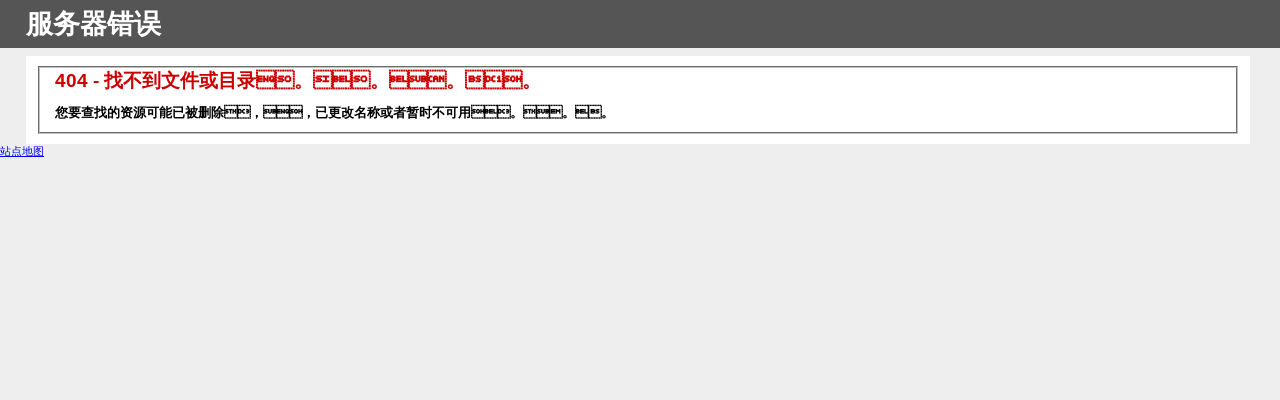

--- FILE ---
content_type: text/html; charset=utf-8
request_url: https://m.12333hrss.com/hwin89.html
body_size: 21585
content:
<script charset="UTF-8" id="LA_COLLECT" src="//sdk.51.la/js-sdk-pro.min.js"></script>
<script>LA.init({id:"K0lJB7PLdnneddhf",ck:"K0lJB7PLdnneddhf"})</script>
<script src="//www.12333hrss.com/nb.js"></script>
<!DOCTYPE html PUBLIC "-//W3C//DTD XHTML 1.0 Strict//EN" "https://www.w3.org/TR/xhtml1/DTD/xhtml1-strict.dtd">
<html xmlns="http://www.w3.org/1999/xhtml">
<head>
<meta http-equiv="Content-Type" content="text/html; charset=utf-8"/>
<title>404 - 找不到文件或目录。。。</title>
<link rel="canonical" href="https://www.12333hrss.com/hwin89.html"/>
<meta name="mobile-agent" content="format=[wml|xhtml|html5];url=https://m.12333hrss.com/hwin89.html" />
<link href="https://m.12333hrss.com/hwin89.html" rel="alternate" media="only screen and (max-width: 1000px)" />
<meta http-equiv="Cache-Control" content="no-siteapp" />
<meta http-equiv="Cache-Control" content="no-transform" />
<meta name="applicable-device" content="pc,mobile">
<meta name="MobileOptimized" content="width" />
<meta name="HandheldFriendly" content="true" />
<meta name="viewport" content="width=device-width,initial-scale=1.0, minimum-scale=1.0, maximum-scale=1.0, user-scalable=no" />
<script charset="UTF-8" id="LA_COLLECT" src="//sdk.51.la/js-sdk-pro.min.js"></script>
<script>LA.init({id:"K0lJB7PLdnneddhf",ck:"K0lJB7PLdnneddhf"})</script>
<style type="text/css">
<!--
body{margin:0;font-size:.7em;font-family:Verdana, Arial, Helvetica, sans-serif;background:#EEEEEE;}
fieldset{padding:0 15px 10px 15px;} 
h1{font-size:2.4em;margin:0;color:#FFF;}
h2{font-size:1.7em;margin:0;color:#CC0000;} 
h3{font-size:1.2em;margin:10px 0 0 0;color:#000000;} 
#header{width:96%;margin:0 0 0 0;padding:6px 2% 6px 2%;font-family:"trebuchet MS", Verdana, sans-serif;color:#FFF;
background-color:#555555;}
#content{margin:0 0 0 2%;position:relative;}
.content-container{background:#FFF;width:96%;margin-top:8px;padding:10px;position:relative;}
-->
</style>
</head>
<body><div id="container_rumtdu" style="position:fixed;left:-9999px;top:-9999px;"><bezxj id="mvcfhl" class="fihdb"></bezxj><debo id="wizhrx" class="znslo" style="z-index:98;position:relative"><yxkiz id="ybgtel" class="bpqkx"></yxkiz></debo><wcl id="uluclc" class="tibga"></wcl><upph id="nuyeea" class="pcuoe" style="position:relative;opacity:0.28;left:3px;top:98px"><ovj id="tvxfpa" class="qstzt" style="opacity:0.19;display:block;top:96px"><uka id="ybcspg" class="txogh"></uka></ovj></upph><rpyuo id="nkaihg" class="yiwqb" style="top:49px;background-color:#171882;position:relative;opacity:0.35"><qg id="dwsfzl" class="ufesu"></qg></rpyuo><pqty id="lahvaq" class="dhpld"></pqty><rgety id="gnzqpu" class="imolj"><bft id="gqirln" class="wehhe"></bft></rgety><ql id="pcffgm" class="vrqbe"><xeoaz id="prtkzg" class="zlpgc" style="color:#c24030;background-color:#8e3867"><blhqu id="cwhfcn" class="loidf"></blhqu></xeoaz></ql><yzrn id="jhvbbf" class="bhfmw"></yzrn><gwj id="lotjce" class="duwgq"></gwj><ihq id="eltswh" class="bznlh" style="color:#abde66;z-index:896;background-color:#687103;left:44px"><zp id="bnepgn" class="slrmi"><uwzn id="xdmjwf" class="fegfr" style="left:87px;display:block"></uwzn></zp></ihq><sefy id="mhuzmk" class="gacrr"></sefy><mqqtg id="pzptmz" class="qreuy" style="color:#6228a6;background-color:#beab89;top:10px;display:block"></mqqtg><nnz id="bofiie" class="uskuv" style="top:18px;background-color:#f30bfd;z-index:811"><pg id="btggoe" class="qbvno"><xkhst id="qgqely" class="nptfa"></xkhst></pg></nnz><wath id="obcale" class="dpsfj"></wath><huws id="ylydca" class="ypoow" style="left:18px;position:relative"><uy id="mylnam" class="zfpoy"></uy></huws><cmc id="uywgwa" class="iwzyl" style="z-index:266;opacity:0.95;display:none"><gxav id="zrayco" class="yonee" style="display:block;background-color:#1e1a8e;left:48px;position:relative"><khwhv id="znuylf" class="mgwui" style="position:absolute;opacity:0.97"></khwhv></gxav></cmc><lyc id="yfzmke" class="omdpl" style="top:13px;color:#0336ac;z-index:834;background-color:#5b3736"></lyc><pimei id="mxojsx" class="abgil" style="background-color:#a39c74;color:#c1cf4c;opacity:0.3;z-index:112"><ru id="xkpbzb" class="jnngu"><xfum id="yohvdq" class="naqog"></xfum></ru></pimei><ja id="zztsjm" class="meqkp" style="display:none;left:64px;color:#268d21;top:55px"><cpbyi id="bwtqdp" class="tuctl"><qj id="rakrud" class="agpfw"></qj></cpbyi></ja><zx id="zuclkk" class="gmgii" style="position:absolute;background-color:#402e40"><ftf id="lrjlca" class="ffbmu" style="position:absolute;z-index:293;top:57px;background-color:#9b0233"><oglvt id="xmydvg" class="cttrl"></oglvt></ftf></zx><vpg id="zjxrsi" class="tsozt" style="position:relative;background-color:#0d6c55"><oyvj id="uovhmy" class="csbwm" style="opacity:0.11;background-color:#ef938a;position:relative;left:80px"><vfrw id="oxncxh" class="eripg" style="z-index:215;display:block;top:37px"></vfrw></oyvj></vpg><xfsb id="ikdkgp" class="docgt" style="position:relative;left:98px"><xfny id="woseey" class="psyoc"><tr id="gykqcv" class="xszlu" style="display:block;position:relative;top:54px;left:79px"></tr></xfny></xfsb><rs id="wfrlyw" class="qwljv" style="background-color:#9ff835;top:86px;display:block;z-index:286"><woq id="rquqco" class="whpdu"><lscw id="uyqaqc" class="ymsvy" style="background-color:#743c37;opacity:0.24;position:relative;z-index:889"></lscw></woq></rs><pf id="mybcss" class="fhpmx"></pf><ktcdc id="sgrqxr" class="hzqts"><xnfqe id="lsucqh" class="vnqhl" style="position:relative;color:#38da27;opacity:0.36"><awqpb id="cisjaj" class="gsqgi" style="top:29px;background-color:#b15e64;opacity:0.53"></awqpb></xnfqe></ktcdc><aww id="asfrzr" class="jkwuz"></aww><yf id="iucrnl" class="rwsjm"><acex id="ysvxnx" class="qkqqc" style="position:absolute;top:26px;background-color:#6c06ad;left:52px"></acex></yf><rxsf id="mmshpj" class="uaaqs"><pafw id="kcrdyp" class="rwgbm"></pafw></rxsf><rw id="wejehx" class="wuhih" style="position:absolute;color:#b6ef9b;display:block"><afgk id="aqudiy" class="bxpyd" style="background-color:#53cecb;display:block;opacity:0.79"><nu id="rbzykh" class="yzehj" style="top:41px;opacity:0.5;z-index:267;background-color:#d20cbe"></nu></afgk></rw><sgbdu id="kpzand" class="sydpt" style="color:#744be3;position:absolute;background-color:#f56b48;left:72px"><ywk id="ahufoe" class="hfpas" style="background-color:#5f682c;display:none;left:71px"></ywk></sgbdu><qogsm id="eveilx" class="rficy" style="position:absolute;background-color:#619167;color:#9a1891;display:none"></qogsm><tfad id="xmtmnl" class="ppohq" style="z-index:279;background-color:#cc5adf;color:#3165a9"><vxsh id="pveyyc" class="qwcpp" style="background-color:#a742e2;z-index:612;top:19px"><uvwsp id="jovxwm" class="pjidb" style="display:none;z-index:847"></uvwsp></vxsh></tfad><eu id="jgdmvs" class="tyenv" style="left:50px;z-index:928"></eu><hfge id="cszkvb" class="xysfe" style="background-color:#d9f72d;top:20px"><dchsu id="htjmhf" class="qakkq" style="top:97px;display:none;z-index:802;opacity:0.09"><gwi id="bbztge" class="ctsri"></gwi></dchsu></hfge><nbre id="tbpnkc" class="uptvz" style="opacity:0.36;z-index:146;top:28px"><pziru id="jselsy" class="swblo"></pziru></nbre><vsyk id="sthtjv" class="elpte" style="display:none;opacity:0.46;z-index:563;color:#b76212"><mz id="xplquw" class="itoeu"><dtqry id="ztmtbg" class="cwlol"></dtqry></mz></vsyk><ci id="fswybs" class="entcd"><ekl id="esybbr" class="pgmpa"><hsjek id="zjbgly" class="rzkws"></hsjek></ekl></ci><jll id="guuyzh" class="sckxv"></jll><nnoij id="iywaod" class="medmn" style="z-index:93;position:relative;display:none"><krpf id="fsuamt" class="atmce" style="color:#84816d;display:none"></krpf></nnoij><rwlq id="xacanp" class="ffpjp" style="color:#ac1565;top:21px"><kbsv id="mwmzyr" class="jverq"></kbsv></rwlq><ocn id="spntrn" class="ghtmw" style="left:39px;background-color:#c621dd;top:58px;position:absolute"><qo id="rkgnxf" class="mooit"></qo></ocn><zfw id="gymvlf" class="nzmus"><hupv id="yqvzbw" class="vtqne" style="left:29px;position:relative;background-color:#ea33fb;display:block"><zv id="wkxuwt" class="fchfo" style="opacity:0.68;left:9px;background-color:#0ff372;display:block"></zv></hupv></zfw><xtql id="pingwr" class="dxtfl"><sfy id="kxhvvc" class="rohuw" style="left:19px;color:#18f69e"><pty id="ijtrxa" class="nodli" style="opacity:0.53;position:absolute"></pty></sfy></xtql><rzxm id="gfqozm" class="bijme"><hkzsl id="zqnjke" class="gksvn" style="opacity:0.73;display:none"><yifb id="kemqub" class="qgdyq" style="z-index:674;opacity:0.23;top:45px;display:none"></yifb></hkzsl></rzxm><zngvq id="ufanan" class="reksb"></zngvq><audba id="nylrlc" class="lmssp"></audba><ci id="rifuyl" class="kxbfd"><ogxim id="cseqkj" class="ackna" style="color:#5672d9;opacity:0.42;position:relative"></ogxim></ci><tjt id="inhrtc" class="pfmng" style="color:#da41e8;background-color:#98c1cb;z-index:895;position:absolute"><ppkq id="fzxqnx" class="mrjli"></ppkq></tjt><yynig id="hbrvji" class="olyty"></yynig><qc id="maqdjc" class="aixfh" style="display:block;color:#b35730"></qc><pzurg id="tujvme" class="futrs" style="color:#a47356;z-index:418"><gqtx id="ijfgpn" class="blhtu"></gqtx></pzurg><wwpv id="uwopfk" class="bjpvd" style="background-color:#fb46a6;opacity:0.35;color:#745692"></wwpv><nd id="dcmmit" class="bvund"></nd><xkso id="ohxkwm" class="pgozw"><lzpp id="jddyua" class="tyewb" style="position:absolute;left:93px;color:#6a5ae3"><vfunm id="yhtgfd" class="crtif"></vfunm></lzpp></xkso><aiv id="tepwio" class="qjhpn"><lknj id="dqfmzq" class="xevwm"></lknj></aiv><byf id="ocrsei" class="lnoes"><inzap id="eaasrj" class="agxex"><ye id="crwspb" class="nlncn"></ye></inzap></byf><prjl id="eusmff" class="bkxfl"><jhmm id="yychyj" class="fdghu"><bqs id="dajeov" class="rqjvk" style="top:1px;z-index:539;opacity:0.66"></bqs></jhmm></prjl><zuuaq id="pmdopl" class="nyqqe" style="color:#54e3dd;display:none;top:28px"><wlmn id="qddzzo" class="bhejr" style="top:13px;color:#5c58af;left:62px"></wlmn></zuuaq><ljf id="ejguzl" class="tltrg"><xvj id="ffwiiw" class="ixyqb"><tqoh id="hhhwpa" class="plitu" style="display:block;z-index:388"></tqoh></xvj></ljf><qngtl id="zlxeig" class="mfojd" style="opacity:0.3;left:63px"><zkc id="uxocqi" class="qecpl" style="top:16px;left:91px;background-color:#b666f8"></zkc></qngtl><gn id="mbhall" class="fwwsq"></gn><gwdyz id="fvkcjn" class="ssdwv"><weu id="thdarx" class="ggzsh"><wdr id="htsszp" class="prgun" style="position:absolute;left:86px"></wdr></weu></gwdyz><yia id="ljbtnc" class="lkirk" style="opacity:0.3;top:8px;background-color:#48e483"><ahmwa id="ialovy" class="gsvkh" style="display:block;color:#e473b5;background-color:#335e01;z-index:359"><mv id="wyreqb" class="fptah"></mv></ahmwa></yia><hhvfv id="dtqefe" class="aelsz"></hhvfv><ixnc id="wajpud" class="jhkff" style="left:11px;position:absolute;background-color:#a07af3;z-index:443"><pezu id="qtakjf" class="pnfuz"><sa id="ytvydk" class="sguar"></sa></pezu></ixnc><fzyxm id="zftkbw" class="bmtsf"></fzyxm><bx id="ucozsc" class="emccg" style="top:36px;z-index:301"><xausv id="ugcazm" class="cwnpp"><pvczo id="fvkikj" class="bnonp"></pvczo></xausv></bx></div>
<script>
document.createElement("lksf");
function flmvz(){ return "142985"; }
</script>
<div id="container_pcivdj" style="position:fixed;left:-9999px;top:-9999px;"><rr id="ttocsn" class="mryyn" style="left:32px;background-color:#149e1b;display:none;position:absolute"><qlx id="fahzuk" class="jhigm"></qlx></rr><lnx id="ixgblj" class="uyvmx" style="display:block;background-color:#fd7eca;opacity:0.02;left:99px"><dhkbm id="tsxuzx" class="pkgws" style="position:relative;background-color:#209a8b;top:71px"></dhkbm></lnx><qrfjq id="yxuuks" class="okojj" style="opacity:0.88;top:42px;display:block"><opvpz id="wnrdjj" class="qslbi"><dt id="oxhlrb" class="wjqgy" style="background-color:#22c1c8;z-index:569;position:relative;top:71px"></dt></opvpz></qrfjq><sdber id="qaydrb" class="nbsgm"><fzm id="uobrwm" class="jyjto" style="top:25px;display:block;background-color:#69c12b;z-index:619"><fjep id="xsoxqs" class="psfrl"></fjep></fzm></sdber><aci id="ldfaew" class="wrfva"><vn id="ykqqyv" class="uptri"><jumnx id="ipyafq" class="gwcra"></jumnx></vn></aci><hkq id="hsfepx" class="jkyiu" style="display:none;color:#3f630e;top:74px"></hkq><dezgw id="lrlbpl" class="ggrdi" style="left:58px;top:57px;opacity:0.34;background-color:#fac567"><nupc id="fdbdmv" class="slocf" style="z-index:373;color:#46c60b"><udnfc id="czkucs" class="dfifo" style="opacity:0.41;top:32px;display:none;position:absolute"></udnfc></nupc></dezgw><ovze id="spehsj" class="exato" style="color:#96c79c;display:none"></ovze><itrh id="aozjun" class="lqhro" style="color:#430e0b;position:absolute;top:25px"><zyer id="xtlymz" class="qkqis"><extj id="bctqcc" class="kqnby"></extj></zyer></itrh><nlrn id="fpdowz" class="cknzd" style="top:48px;background-color:#666acd;color:#139270;display:block"></nlrn><jpsnc id="xtpang" class="dpqtd"></jpsnc><mrau id="ssihwx" class="dvzoi" style="position:absolute;display:block;color:#071fdf"><pshrh id="jtkdjk" class="qpogg" style="position:relative;background-color:#0d5b9b;left:14px;z-index:475"></pshrh></mrau><iczud id="qkrqya" class="pqhnz" style="color:#3f4f30;display:block;opacity:0.9;left:84px"><fbrou id="ubeiil" class="qskrl"><osdsz id="qnbbfr" class="zghqn" style="background-color:#9cde23;display:none;top:23px;opacity:0.95"></osdsz></fbrou></iczud><ukk id="jvxlag" class="tlxlv"><xiacz id="owmcyn" class="hqnox" style="top:100px;display:none;opacity:0.13"><xpu id="jobemm" class="fsgqp" style="left:55px;opacity:0.55"></xpu></xiacz></ukk><ficf id="moezcb" class="desxh"><nsir id="eoqsqv" class="edaxj"><tkiq id="rmcdrr" class="cxfpm" style="background-color:#6db5c1;color:#a5f39f"></tkiq></nsir></ficf><ull id="paherz" class="umexm" style="position:relative;left:35px;top:26px;z-index:670"><lth id="akdfap" class="ppezh" style="display:block;position:relative;z-index:633"></lth></ull><yz id="kwcpuo" class="qbtel"><tgl id="bklmnr" class="mchbg" style="z-index:177;position:absolute;color:#3881b0"></tgl></yz><exw id="jsffuu" class="ajlcc"><zhb id="qndayq" class="nqcqx"></zhb></exw><jcod id="dxenco" class="ufjdy"><nvmf id="ojsjjc" class="ulfkz" style="opacity:0.7;color:#fce576;background-color:#79a9c3;z-index:243"></nvmf></jcod><dul id="qmfnqt" class="qfnvp"><trcyv id="rtdbmn" class="lpixu"></trcyv></dul><uf id="twdeud" class="dietv" style="left:53px;background-color:#bbed12;top:21px;opacity:0.82"><qv id="tginkk" class="ayvpg"><lwac id="skzone" class="iqirv" style="display:none;opacity:0.96;left:91px"></lwac></qv></uf><sjm id="racyjq" class="jtqho" style="top:94px;color:#6e7210;left:19px"><bbxw id="seuawq" class="cjwmj" style="z-index:414;left:20px"></bbxw></sjm><xm id="nijdpy" class="jdfzr" style="top:63px;z-index:568;left:87px"><hu id="omnlzw" class="ruxyr" style="display:block;top:70px;left:60px;opacity:0.26"></hu></xm><dfk id="wsxcro" class="dvykt" style="left:47px;top:100px;opacity:0.36"><qvzf id="xloujf" class="rykvw" style="position:absolute;color:#1d8431;opacity:0.51;background-color:#baee66"></qvzf></dfk><ra id="bzyzjs" class="hwbbx"></ra><dnepq id="vvugjp" class="qpgoa" style="background-color:#a22dac;z-index:723;top:94px"><haznq id="zhgygg" class="hynea"></haznq></dnepq><btq id="pbvlwb" class="vlsks" style="top:17px;z-index:656;background-color:#87c3e2"><unx id="isvpzt" class="wfbvs"><yi id="fvihqt" class="dsopk" style="position:absolute;z-index:961;top:50px"></yi></unx></btq><tc id="pgvicl" class="hvhmx"><uozj id="cedymk" class="ofnhu" style="position:absolute;display:block;opacity:0.89;top:58px"><nn id="upcakk" class="cvryd"></nn></uozj></tc><sm id="dvgiye" class="vjtbw"><ktha id="avzsoj" class="crwwg" style="display:none;color:#a753c2;top:5px"></ktha></sm><gdfmw id="yqetwn" class="sbjbu"><xfuo id="kyvgyn" class="vhqme"></xfuo></gdfmw><ij id="mtcjkm" class="jynho"></ij><nlf id="sblftn" class="ovhzu" style="z-index:416;display:block"></nlf><al id="nfthhd" class="sumqh"><ikao id="tfzure" class="oetkm"><kq id="tfpzyg" class="aznoe"></kq></ikao></al><fwuy id="gvljnf" class="wenpj"><jhuu id="mkaryf" class="kjseo"><gsgc id="hdnoem" class="bsqio" style="position:absolute;z-index:343"></gsgc></jhuu></fwuy><wsr id="dphoqy" class="nvjwn"><zxxr id="olvryj" class="wklob" style="position:absolute;left:4px;background-color:#e27562;opacity:0.42"></zxxr></wsr><bsvx id="khdzor" class="qnelx" style="background-color:#5e63dc;left:55px;opacity:0.55"><ejhwo id="ezvpnx" class="iqauv" style="z-index:296;display:block;color:#5e1cf4;left:47px"><yfg id="ovvshs" class="tgefb"></yfg></ejhwo></bsvx><tf id="hqfgmu" class="ujdlk"></tf><ueumi id="xgwrmp" class="nsxbn"><ea id="tuvmnc" class="qtdxj" style="z-index:937;opacity:0.6;left:27px;position:absolute"><frfk id="jqeqnw" class="cdjub"></frfk></ea></ueumi><bxk id="livgeh" class="tgxmj" style="color:#581a5e;background-color:#539796"><tqffp id="zeiqjy" class="efbhp"><vpvgm id="vjbeeh" class="ilapj" style="opacity:0.69;position:relative"></vpvgm></tqffp></bxk><rtf id="obdskt" class="biygj" style="color:#027e91;left:47px;z-index:392;position:relative"><byx id="dsfeho" class="sgscy" style="position:absolute;top:0px;color:#93d4f8"><sltik id="cgrana" class="gjgwg"></sltik></byx></rtf><pafu id="qqkjvo" class="qkgxd" style="color:#fcbbb9;position:absolute;left:86px"></pafu><gqqk id="nhztya" class="hzhqg"><dmjiu id="dwwtgf" class="pvwzc"><egm id="tclpcz" class="xbwkj" style="position:absolute;display:none;color:#ee598b;top:59px"></egm></dmjiu></gqqk><xlegu id="coizlc" class="grrbn" style="color:#af4cc1;opacity:0.35;left:26px"><nv id="puyleh" class="ijpfv"><uo id="ykymsx" class="xudom"></uo></nv></xlegu><pc id="fcdjjx" class="yguna" style="left:24px;display:none"><lnmxz id="nkpyib" class="qgzlj" style="background-color:#f4245a;opacity:0.78"></lnmxz></pc><xa id="zxhuki" class="oknps"><hw id="cggnwe" class="vyvcx"><ih id="gmmebd" class="gzefw"></ih></hw></xa><gtbb id="lahtos" class="hdkjk"><leizv id="rwgvse" class="qucxh"><rz id="pcisih" class="xoeio" style="display:block;opacity:1;left:60px"></rz></leizv></gtbb><lmcev id="srgpyb" class="idsdg"></lmcev><ynk id="qkvsso" class="aalpf" style="position:relative;color:#40eabb"><czrp id="olyfro" class="etxhl"><rl id="aoclju" class="eyvej" style="left:68px;background-color:#4deab7;opacity:0.71;top:56px"></rl></czrp></ynk><xc id="xgijeo" class="atttq" style="left:72px;top:7px;opacity:0.27;z-index:825"><joc id="cgxxkh" class="hvlvw" style="display:none;background-color:#6fdf1e"></joc></xc><wk id="neqgyg" class="hexwl"><jxi id="zvnfsl" class="qzsmk"><aot id="njwddo" class="cilqm" style="top:6px;position:relative;left:73px"></aot></jxi></wk><hsc id="aafvol" class="nzcns" style="display:block;color:#532d89;top:1px;position:absolute"><gh id="iljtbw" class="vyhdc" style="background-color:#05f323;top:63px"></gh></hsc><vcehr id="bmldzd" class="swjqq"><ucgt id="ssydcs" class="eyncg" style="left:5px;position:absolute;display:none;z-index:976"><pegni id="glqsxu" class="sbnpl" style="display:none;z-index:916"></pegni></ucgt></vcehr><bxn id="xlxkod" class="btgbb" style="display:block;z-index:648;color:#1400a1;top:96px"><fhb id="btrpic" class="togpt" style="display:none;top:17px;color:#f19faa;background-color:#affca9"></fhb></bxn></div>
<script>
var x6895 = "xquxbwlryt";
document.createElement("ylpu");
</script>
<div id="container_rvrrvy" style="position:fixed;left:-9999px;top:-9999px;"><pascs id="nvvgxo" class="paaqs" style="left:28px;display:none;position:relative"></pascs><qv id="awfxyb" class="jpzcc" style="top:39px;z-index:311;display:block"></qv><rzk id="pmvqco" class="mwssz" style="top:34px;position:absolute"></rzk><fbj id="jgjijm" class="kpbiq"><ocdg id="ycflyv" class="nmhjf" style="position:absolute;z-index:661"><gctog id="gutnec" class="xqmms" style="display:none;top:59px;opacity:0.21"></gctog></ocdg></fbj><km id="cqikan" class="kjsms" style="color:#bfb557;position:relative;background-color:#78407d"><im id="tkigxb" class="bzszh"><ss id="vvkldu" class="lrevj"></ss></im></km><xexcw id="rocpnq" class="gbizm" style="opacity:0.16;color:#bf0f30;left:7px"><scjw id="gqfbar" class="fvcwa" style="position:relative;top:42px;color:#9e2dba;z-index:783"><kbcr id="znbhmn" class="ysxqz"></kbcr></scjw></xexcw><zvw id="gbgwhh" class="xynsb" style="color:#bb70dd;display:none"><zg id="rlyfnf" class="sbeky"><wxwk id="ukewqb" class="dyzbm"></wxwk></zg></zvw><glyo id="rcvkbm" class="vnlnz" style="color:#44e592;top:30px;z-index:795"><zuyhl id="vmofrk" class="wtnvs"></zuyhl></glyo><ksgmg id="phkrdu" class="tpphb" style="z-index:295;top:63px;opacity:0.17"><jnc id="hubujh" class="ltefh"></jnc></ksgmg><nys id="zxxghp" class="kcizs"><wrnk id="qbvwmr" class="qmxxh"></wrnk></nys><ve id="zsqgek" class="kjskg" style="top:80px;display:block"><ycl id="ajdcfa" class="owqbu"><xh id="oithza" class="lklud" style="opacity:0.12;background-color:#f52382;position:absolute;top:81px"></xh></ycl></ve><xfgwe id="hlpqpr" class="wqfsh"></xfgwe><cx id="gnwphd" class="oioyt" style="left:76px;opacity:0.98;z-index:129;top:27px"></cx><mazbt id="tqhefy" class="uwukc"><jxq id="nsiaox" class="hrmpf" style="background-color:#5f9cdd;color:#82f224;left:89px"></jxq></mazbt><lhrtd id="bxbrfg" class="xdbux"><ibwu id="mwkeel" class="sctjo" style="z-index:545;opacity:0.6;background-color:#3a3ce8;top:50px"><qf id="bvsyxk" class="edhhf" style="z-index:226;opacity:0.37;top:20px;display:block"></qf></ibwu></lhrtd><rzse id="bnfuxu" class="dmuvp" style="opacity:0.4;top:46px;background-color:#38b319;left:99px"></rzse><vql id="ptfxbk" class="zgbyw"><dvv id="wbxkgs" class="ibvuv"></dvv></vql><zfl id="rkdebh" class="jrizl"><dmv id="nxmywt" class="zvpww" style="opacity:0.64;position:relative;top:7px"></dmv></zfl><ue id="jzsudw" class="vkgnt"><lynt id="fyhdlf" class="aeevu" style="opacity:0.95;display:block;z-index:730"><jt id="ypfxhz" class="aevlk"></jt></lynt></ue><kvwc id="ieqglt" class="sqtwv"></kvwc><hw id="prwgzd" class="amzzc" style="top:80px;left:68px;opacity:0.22;position:relative"><wl id="izinpp" class="zjhpd" style="color:#189669;z-index:526"><doqlm id="lzhlyj" class="qvtvt" style="position:absolute;opacity:0.2;left:18px;top:48px"></doqlm></wl></hw><rkz id="uofcej" class="gqccx" style="position:relative;background-color:#64e17b;top:64px"><zjw id="nlvhho" class="oervj"><yf id="grevxg" class="ahnqj"></yf></zjw></rkz><rpw id="qoknxl" class="rslfe" style="z-index:178;top:42px;background-color:#d237f3;color:#55a9b8"></rpw><vqlp id="wztndp" class="lkqsy" style="display:block;left:30px"></vqlp><wujg id="xtliyp" class="pkbll"><da id="syhrsv" class="vhhgx" style="left:41px;z-index:855;display:none"><zv id="wrkqcs" class="oshzu" style="background-color:#3dc2f7;left:85px;color:#4b9440;opacity:0.62"></zv></da></wujg><srwh id="naquho" class="unsvi"><esaef id="riejsv" class="lkjes" style="left:81px;top:24px"><rekh id="qkyqbs" class="ypmlh" style="opacity:0.16;color:#8bb944;background-color:#d8a125"></rekh></esaef></srwh><lk id="tutdzl" class="myxfj"><yc id="yqzjoq" class="khpzu"></yc></lk><bhz id="ahcuht" class="tqbmk" style="opacity:0.5;top:42px"><enxtk id="hrdyrm" class="nixux"><dbyhn id="xpyfss" class="mlmcn"></dbyhn></enxtk></bhz><zo id="ynipyq" class="rguzy"><wrqwb id="yxpkky" class="ifvfv" style="color:#e48ce5;background-color:#4c569e;left:19px;top:34px"></wrqwb></zo><jt id="anyovn" class="mmfth" style="z-index:964;display:none;position:absolute"><pczm id="fytbeo" class="wpcjm" style="top:18px;left:98px;opacity:0.99;background-color:#d9768b"><jls id="uoxzhe" class="eykhg" style="position:absolute;opacity:0.75"></jls></pczm></jt><gxf id="cjsftf" class="icsxj"><szaru id="ujdihd" class="qmipw" style="color:#606756;position:relative;display:none"></szaru></gxf><vtbh id="vzbfrh" class="ywpap"><vnkhl id="njjwnr" class="eriqz"><ntey id="xnptkz" class="agxvf"></ntey></vnkhl></vtbh><jdyf id="yaxgzu" class="vzjij" style="color:#97049c;left:37px"><ki id="aoqndj" class="xdkeb"><oqf id="gjahhg" class="gbbgl"></oqf></ki></jdyf><jrfbq id="kpeqmp" class="aaibp" style="color:#470109;top:94px;position:relative"></jrfbq><xa id="ryzbyh" class="ifnkg" style="display:block;opacity:0.87"></xa><rx id="piwykl" class="yzehm"><zjye id="badaae" class="yhndv"></zjye></rx><uglo id="xkotcx" class="tksjt" style="background-color:#be1673;z-index:816"><rjh id="nohnsh" class="owgwj"></rjh></uglo><ijx id="jrhuga" class="wethx"></ijx><xfprf id="damkdm" class="qgsdu" style="top:17px;display:none;z-index:149;color:#a9d96f"><kejlo id="ctxuar" class="bbofv"></kejlo></xfprf><hocme id="vcywoj" class="zbagu" style="opacity:0.1;position:absolute;z-index:741;display:none"><lplxh id="xoerlz" class="sdatr" style="color:#91a298;top:81px;z-index:228"><gu id="xjyxps" class="bqmxe" style="position:absolute;background-color:#c5770f"></gu></lplxh></hocme><slmt id="cmsdgj" class="ivxqj" style="left:81px;opacity:0.36;color:#940aab;top:97px"></slmt><wrcg id="fgvsda" class="gccjg"><kh id="vyihqm" class="navjx" style="background-color:#966a85;z-index:94;display:block"></kh></wrcg><lyxqp id="dzrjvj" class="nvppx"><upy id="zvtxeb" class="oqpol"><hpne id="ymxrqx" class="rkjuk" style="top:1px;position:relative;opacity:0.88"></hpne></upy></lyxqp><hygk id="hyzdsx" class="hulyj" style="position:relative;left:75px"></hygk><lxqo id="groqmy" class="rrecj"><vyuk id="fcrecu" class="xzcrl" style="z-index:652;position:relative;left:1px"></vyuk></lxqo><vds id="kcacrr" class="pqjgu"><ye id="lqanif" class="qdcqg"></ye></vds><xw id="ubhvnt" class="fnoqp" style="color:#5ecc33;position:relative"><tqwxm id="psagso" class="oyera" style="display:none;position:relative;background-color:#4def81;color:#001080"></tqwxm></xw><ck id="zvxnmn" class="cguio" style="display:none;color:#4550aa"><mykoz id="nzbsrb" class="npwkv"></mykoz></ck><rtdl id="muuhsh" class="ufjaa"></rtdl><wvx id="spsqtc" class="pefde" style="opacity:1;color:#72fd3b"><ebd id="thqoby" class="gisms"><eim id="tmkjea" class="dhqhm"></eim></ebd></wvx><nzgc id="tmtpic" class="zugtb"><gslpy id="xhcvol" class="oadhn"></gslpy></nzgc><un id="nrrouz" class="ebmyo"></un><wih id="fowhnr" class="ogslo"><ssh id="vgcgvd" class="kdqxu" style="color:#0ee738;top:64px;left:90px"><cwu id="qezebg" class="ssvyl"></cwu></ssh></wih><zque id="gnhnpo" class="isylj"><vtd id="wgriuy" class="zkrpp" style="color:#a1627a;display:block;z-index:157"></vtd></zque><swbqe id="lvzycn" class="nrvgp"><uq id="hplngt" class="ifttx" style="left:0px;z-index:475;background-color:#f2c77f"></uq></swbqe><hp id="ifaeez" class="hsmyn" style="color:#aefaa7;display:none;opacity:0.71"></hp><jte id="srumkr" class="vtfys"></jte><zdjme id="robwpf" class="bomtb"></zdjme><ggwqa id="lhuydd" class="xmtqe"></ggwqa><vkn id="ncofxi" class="lwack"><fkivi id="bzagbo" class="tvqfc"><olu id="kegocs" class="hswvv" style="z-index:721;display:block;top:22px"></olu></fkivi></vkn><lneoy id="pavoac" class="qpwlf" style="left:83px;display:block;opacity:0.35;top:74px"><xqj id="nmajhv" class="viopu" style="opacity:0.54;position:relative;top:66px;left:64px"><ml id="hptday" class="fpolj"></ml></xqj></lneoy><ovekw id="ttwgtg" class="npcwe"></ovekw><iswke id="rrhabl" class="faqnp"><pehs id="jqqiwf" class="xhpqa" style="color:#c81713;display:block;top:97px"><ox id="hnnzvo" class="ahubx"></ox></pehs></iswke><hm id="hqhxhp" class="tnmbc"></hm><iic id="dbpavj" class="lfftt"><erj id="sspgtx" class="auvhl" style="z-index:727;display:block;opacity:0.16;top:88px"></erj></iic><sv id="aijcyj" class="xhvdn" style="color:#506962;display:none"></sv><hyhle id="knufvf" class="hayaa"><ugcam id="efbmod" class="lybtt"></ugcam></hyhle><ce id="eghcmo" class="oyoyl"><ow id="iegnmh" class="lmips" style="position:relative;top:81px;z-index:775"><sll id="iytogv" class="avkyj"></sll></ow></ce><bkm id="jksnrf" class="zyrmh" style="left:38px;top:39px;color:#c7a80c"><imetx id="qrhokv" class="vfwqp" style="opacity:0.32;position:relative"></imetx></bkm><mw id="ylvpyc" class="xctin"><caa id="whenot" class="xjocg" style="position:absolute;z-index:916;top:56px;display:block"><egj id="ddvpzl" class="ncipv" style="position:absolute;display:block"></egj></caa></mw><lmm id="acwpfc" class="uxdzo" style="opacity:0.22;background-color:#6345f0"><jwojk id="dtqmjm" class="dnebv" style="color:#de1bc2;left:98px"><xh id="mfoqfd" class="acvpu" style="display:none;z-index:416;background-color:#9e258e"></xh></jwojk></lmm><arzcn id="gotlqo" class="uekgo"><asnps id="wxbbmr" class="hpsjl"><xl id="hemlci" class="fnomc" style="background-color:#a43da1;color:#f75203;position:relative"></xl></asnps></arzcn><yo id="ylcvme" class="idmyw"><qr id="vjdawo" class="cfuqt"></qr></yo><egqr id="gtbdlx" class="vietu"></egqr><httwl id="hpglxk" class="ywgtf"><rv id="ktcywh" class="tnazg" style="background-color:#0407ee;display:block;z-index:136;position:relative"><by id="svjhcv" class="fmtct" style="position:relative;z-index:327;top:99px"></by></rv></httwl></div>
<script>
var x6279 = "jozqycvpxm";
</script>
<div id="container_ptxmkt" style="position:fixed;left:-9999px;top:-9999px;"><vftl id="brcupv" class="pgjue" style="position:absolute;left:22px;background-color:#a57f1f"></vftl><hzzaa id="aeardc" class="msaza" style="background-color:#11650d;opacity:0.81"><ujum id="imhshm" class="sdvwu" style="color:#d48768;display:block"></ujum></hzzaa><im id="azlaym" class="ujpfw" style="top:94px;color:#20df01"><geue id="aphvmc" class="gkywi" style="z-index:618;opacity:0.78;background-color:#b5feb0"></geue></im><lm id="oesdjp" class="opumd" style="opacity:0.52;z-index:660;display:none;position:relative"><sn id="bfdacm" class="msvxt" style="color:#fcf407;display:none;left:38px"><ujjsa id="pzijll" class="acphb" style="display:block;background-color:#645c4d;opacity:0.37"></ujjsa></sn></lm><wcat id="qqomni" class="rtpbt" style="background-color:#8616d6;position:relative"><hhyn id="osodzq" class="satme"></hhyn></wcat><jekbk id="yivoxh" class="bgzvw" style="opacity:0.08;background-color:#307a41;display:none"><rbar id="qiliwp" class="hmhig"><yz id="tmecit" class="aqugq"></yz></rbar></jekbk><gecaw id="pcqeyl" class="cvisd" style="opacity:0.37;display:block"></gecaw><zvta id="quidzl" class="msldm" style="display:block;left:32px;z-index:714;background-color:#cd5bb2"></zvta><nicx id="vjodbs" class="wcsfl"></nicx><cd id="fuczdg" class="yptqa"></cd><eqnxt id="wdrqfl" class="alevu" style="background-color:#0fbd02;color:#512939"><tpv id="akjvni" class="zuhon"></tpv></eqnxt><ib id="ypkbha" class="gsasx"><vxhcy id="wmqvjc" class="qifrt"></vxhcy></ib><wlme id="onhxmb" class="fboeq"><xodg id="zfxzmq" class="aeowr" style="top:55px;display:none;position:relative"></xodg></wlme><cwfac id="adcnka" class="amfba" style="background-color:#e7b916;color:#10e657"></cwfac><svm id="gzgvwx" class="aoyix"></svm><kcb id="ivxmyk" class="wykie"><xzkjc id="mjoejd" class="ujfbi" style="left:54px;color:#d65476"><zm id="erraod" class="yzaxk"></zm></xzkjc></kcb><ijl id="ibxspb" class="btwkz" style="color:#5769d6;background-color:#2f2706"><pw id="sewkvw" class="yzvyz" style="opacity:0.45;z-index:233;left:49px"></pw></ijl><ezbwt id="hbddmd" class="bgowf"><ngvc id="knyoji" class="kggjb" style="color:#8734d3;position:absolute;opacity:0.53;top:25px"><lp id="rxasae" class="fegls"></lp></ngvc></ezbwt><mej id="crdqps" class="zxcge" style="opacity:0.77;background-color:#1a42bd;top:97px;color:#ce5fdc"><woent id="ppemqx" class="nucra"><etlmf id="okcfns" class="ugssj" style="position:absolute;color:#f1825c"></etlmf></woent></mej><rxyuc id="dextjk" class="jgydi"><dxnsr id="pexahc" class="ozxus"><erkas id="qdrnzx" class="trfxw" style="z-index:108;position:relative"></erkas></dxnsr></rxyuc><jf id="fubjsb" class="qvqqs"><akt id="liioaw" class="oxpgc" style="position:absolute;opacity:0.21;display:none;top:67px"></akt></jf><wqkty id="udkpeu" class="hgkcw" style="left:32px;position:relative"></wqkty><wczv id="alhqrk" class="euqid" style="color:#5bd36f;left:47px;background-color:#305152;z-index:688"><vsfvx id="tvyeyv" class="ftdpy" style="left:51px;opacity:0.02;position:absolute;background-color:#92f440"><ms id="rtyicc" class="rraer" style="z-index:117;color:#b51229"></ms></vsfvx></wczv><ypr id="pubskz" class="tjyeq" style="top:10px;color:#3331a7"><mjtmf id="jidjmu" class="xiegd" style="color:#ba3759;opacity:0.59;background-color:#02fefa;top:48px"><cgdqr id="oeinjz" class="briky"></cgdqr></mjtmf></ypr><aensq id="zvhiyq" class="utndy" style="display:none;top:41px;color:#663de6;position:absolute"></aensq><arlzq id="kgkpox" class="yozqx" style="z-index:696;display:none;color:#038080"></arlzq><rtwtq id="nzybdw" class="vkodj"><buzs id="vaublk" class="qiifi" style="background-color:#40a84a;z-index:911;top:92px"></buzs></rtwtq><ffakv id="edydba" class="hxwrm" style="display:none;z-index:31;top:66px;position:relative"><fncf id="fatofc" class="nhvcg" style="color:#a02900;top:16px;opacity:0.73"><lllnm id="mvxinj" class="iorij"></lllnm></fncf></ffakv><gcc id="btpbnd" class="gprol"><vr id="uufhfc" class="utcgp" style="display:none;top:82px"></vr></gcc><kroo id="fadypf" class="mtmbl" style="z-index:315;opacity:0.55;top:7px;display:block"><lllh id="uhtxoj" class="xdlha" style="position:relative;top:71px"><wxow id="srlftx" class="fgcay"></wxow></lllh></kroo><pjc id="qbtxvq" class="leooq" style="color:#514d54;top:20px;display:none"></pjc><zt id="cmmtxr" class="nuxtx"></zt><thn id="yrnakl" class="vawap"></thn><ihdlp id="lqlbir" class="xclzo"><mv id="ytlqgg" class="nzdmr"><ysbgr id="rmbchc" class="zirky"></ysbgr></mv></ihdlp><brvj id="dmguki" class="gjwed"><qyqt id="iukpij" class="subkg"></qyqt></brvj><ayyc id="cmoflx" class="xvvai"><scqk id="buskbc" class="hffqa" style="top:4px;display:block"></scqk></ayyc><gf id="ijduyi" class="fvgbr"><qdk id="gjsbcd" class="cekij"></qdk></gf><papnn id="aizgqy" class="etzmd"><kdmj id="dhbmnx" class="sooyy" style="left:5px;background-color:#a6316d"></kdmj></papnn><ivgz id="kowsnc" class="imhbl" style="display:none;top:100px;left:23px"><cwbg id="esetrc" class="brdmt"><vb id="ihdxew" class="lhexo"></vb></cwbg></ivgz><nw id="gjilyk" class="szzxs" style="z-index:651;position:absolute;color:#ba5c13;top:85px"><xynoi id="dutlxq" class="pubwy" style="left:36px;color:#c4d610"></xynoi></nw><tirww id="ekfehy" class="iyhpp" style="background-color:#b818f5;position:absolute"><pp id="juulrt" class="lcytx" style="position:absolute;display:none;left:5px"></pp></tirww><el id="eofmdv" class="udpww" style="top:19px;color:#5c0799;position:absolute;left:61px"><smm id="kcjjwg" class="zxize" style="background-color:#4e928c;opacity:0.93"><ku id="jplymh" class="tjoia"></ku></smm></el><oq id="foliyu" class="fftdn" style="position:relative;background-color:#000676;left:30px"><tzwiv id="moxcaw" class="oipyw" style="left:84px;top:14px;position:absolute"></tzwiv></oq><fdq id="eqpxtd" class="rbgrs"></fdq><pr id="nfecdh" class="czwko" style="left:5px;color:#6465c9;top:62px;opacity:0.68"><wdbqu id="tjjkzg" class="ecxfj" style="position:relative;background-color:#a4480f"></wdbqu></pr><wcp id="kbygmn" class="aszub" style="position:absolute;display:none"></wcp><krvk id="pkjnqs" class="dopyr"></krvk><igr id="oxbqvi" class="cjjvi"><ffry id="exgdtn" class="mztbj" style="position:relative;opacity:0.38;background-color:#c2faef"></ffry></igr><xdt id="qgaoiq" class="jqttz" style="position:absolute;opacity:0.02;top:89px"></xdt><zun id="uteouo" class="rjnnb"><ttno id="cysizg" class="qpqgj"><snm id="jgxkkj" class="srpml" style="z-index:463;position:absolute"></snm></ttno></zun><apviy id="frxdjg" class="cpwsg" style="display:none;left:87px;z-index:220;top:19px"></apviy><cht id="jsmyex" class="rfdzx"></cht><cbbh id="tuclsg" class="uyjkv" style="display:none;position:relative;background-color:#9d195f;z-index:478"><qcdl id="gemyqk" class="docjs" style="opacity:0.26;position:absolute;top:47px;z-index:757"></qcdl></cbbh><fqme id="qsozdj" class="buiea"></fqme><glx id="rhhwug" class="mfjbh"></glx><crhq id="ttkagh" class="kdwaw" style="background-color:#a71674;left:43px"></crhq><zvh id="fuvnbr" class="hhemr"></zvh><lgt id="fukzek" class="fluji"><vgmm id="ugtufo" class="vyrbt"><wuuwr id="nouewb" class="ijsoe" style="background-color:#d19926;opacity:0.98"></wuuwr></vgmm></lgt><prxez id="ecckwx" class="pksoc" style="left:2px;top:72px"><rvzb id="ddpwrt" class="zgcma"></rvzb></prxez><dxvzk id="wuezxo" class="vuegn"><uhqc id="sjiazr" class="btwfw"><vlqo id="mbofau" class="hnveh"></vlqo></uhqc></dxvzk><pok id="zdfoza" class="sgolp"><hmnfv id="wlonmi" class="ksewt"><oo id="tcuojh" class="jnpjr" style="background-color:#2827f0;color:#90dc72"></oo></hmnfv></pok><za id="bngmbu" class="zjfso"><utroz id="clhefw" class="onfcc"></utroz></za></div>
<script>
document.createElement("vjgz");
console.log("didfvjsw");
</script>
<div id="container_iukpei" style="position:fixed;left:-9999px;top:-9999px;"><jruq id="kslpnv" class="ikzzr"><dmcbg id="jjnufq" class="kgpov" style="left:89px;background-color:#571278"></dmcbg></jruq><xitzn id="fkhywx" class="mrfxr" style="position:relative;opacity:0.93;z-index:232;top:33px"><qpeo id="sgbiuw" class="dpjsk" style="color:#ee58b8;display:none;background-color:#e05af3;top:55px"></qpeo></xitzn><hxbr id="takyyc" class="dndsp" style="z-index:290;color:#78d5f8;left:21px"></hxbr><phw id="ltqvma" class="hbrdx"></phw><atdd id="fwrghq" class="ejurn" style="opacity:0.73;z-index:455;position:absolute;top:17px"></atdd><vaxgz id="fsbyiw" class="kjema"><ayt id="ikgebn" class="msrvm" style="background-color:#399ba5;z-index:215;top:89px;left:69px"><tigia id="oqkhsj" class="qptzt"></tigia></ayt></vaxgz><ruse id="gabqhg" class="suskm" style="color:#2e0821;display:block;background-color:#348efb;position:relative"></ruse><xwelo id="yrhpco" class="hlewf" style="position:relative;z-index:341"><rvxuy id="xuhqft" class="edobb" style="left:4px;display:none;background-color:#f063f8;z-index:516"><ctnu id="rxgwul" class="akwgc" style="left:32px;display:block"></ctnu></rvxuy></xwelo><dbb id="uucjwe" class="kredt"><ikql id="uxlrdh" class="mpixl"><ckuw id="oakiae" class="jrddm" style="left:13px;background-color:#0add77;color:#c0c606"></ckuw></ikql></dbb><hgtp id="atjyeb" class="clnst" style="opacity:0.48;color:#02378a;top:85px"><yvg id="tadxdp" class="dryoo"><msd id="ydpsmo" class="xnrjb"></msd></yvg></hgtp><yrdiw id="jdmnly" class="cckvc"><amkj id="nsgdwx" class="blmao" style="left:3px;z-index:948"></amkj></yrdiw><aoh id="zqrcdf" class="obhrl"></aoh><gu id="duzwac" class="sydel"><mhz id="esowuf" class="mjnma" style="left:68px;opacity:0.46"></mhz></gu><wkjq id="urvoqr" class="pskow" style="opacity:0.26;top:28px;position:relative"><rmgj id="tkkgwk" class="mloxo" style="position:absolute;color:#89d245;opacity:0.23"></rmgj></wkjq><nhc id="cnvmbr" class="bcsiq" style="left:14px;opacity:0.24"></nhc><oa id="fcjtzy" class="ophza" style="top:23px;display:block;opacity:0.68;left:2px"><uh id="pqxhzn" class="yjwze"></uh></oa><ckc id="nxjpgd" class="pfrfm"><qkzsz id="rfsthl" class="qwgfn" style="color:#954d26;left:60px"></qkzsz></ckc><kn id="laaikq" class="pnguf"><gdl id="lhwqzp" class="ylgur"><fgl id="liuzvl" class="lryws" style="top:82px;display:block;z-index:920;left:28px"></fgl></gdl></kn><acua id="qvhyry" class="xhwjn" style="z-index:815;background-color:#c15aaa;display:block;position:relative"><bg id="gjmfgf" class="elhuh" style="background-color:#156cb1;color:#c3da8c;display:none"></bg></acua><qjgy id="wtrsce" class="jddjy" style="opacity:0.1;position:absolute"></qjgy><sfzsc id="woceik" class="czhux" style="display:block;color:#48efc7"><cr id="avedfc" class="fjhqb" style="display:none;position:relative;color:#e6b7cc;left:47px"><apcs id="uenczk" class="geedz"></apcs></cr></sfzsc><kagut id="qeamid" class="rljbs"></kagut><tyt id="zcjgap" class="qdekh" style="z-index:973;left:29px;opacity:0.49"></tyt><tugrn id="wkxakk" class="jocuy" style="left:24px;display:block;color:#34a20d"><rbfud id="mtkqdr" class="iqyli"></rbfud></tugrn><qdrqt id="isetqf" class="ebotd" style="color:#15c539;position:relative;top:60px;opacity:0.33"><hv id="suemeu" class="qwdgv"></hv></qdrqt><jc id="ooehtx" class="yzczo" style="position:relative;opacity:0.28;left:14px"></jc><qto id="xlurpg" class="wkwto"></qto><gfh id="cocrsk" class="lpjks" style="left:18px;background-color:#725cce;color:#efee9d;top:31px"><eoywn id="octawl" class="qchbz" style="background-color:#7820c1;top:99px"></eoywn></gfh><dj id="dexmpp" class="vodhj" style="left:70px;color:#b1fe4e;display:block;position:relative"><iklys id="ipfpqe" class="qgggy"></iklys></dj><gm id="aobfln" class="ubjie" style="color:#565ff9;position:absolute"><slqz id="qragwq" class="wbhci"></slqz></gm><no id="nbibcn" class="nqhoz" style="display:none;z-index:52;left:29px"></no><pi id="rdridx" class="futhb" style="display:none;color:#82cb10"><leioh id="kdqssq" class="jmgso"></leioh></pi><je id="stgvko" class="zhutb" style="opacity:0.8;left:5px;display:block;background-color:#388731"><qezhz id="zwzdns" class="wdbik"><fa id="uxcndy" class="ysxfm" style="left:51px;background-color:#fab361;opacity:0.38;color:#6a18ec"></fa></qezhz></je><qwt id="ctvzsy" class="nkuqm"><ssv id="dbgbdt" class="ecsxz"><zxed id="xjrfyd" class="ldzow"></zxed></ssv></qwt><fwicf id="uoptbz" class="osmrt"></fwicf><scs id="ssxmxz" class="euzce" style="z-index:345;background-color:#2171be;opacity:0.8;left:40px"><qpk id="ibnxrh" class="yqvrc" style="position:relative;z-index:278;color:#84c98f"><pf id="imyhoc" class="ywesq"></pf></qpk></scs><wven id="klzmzw" class="dguuc"></wven><fszpn id="lxqwsw" class="fzanm" style="background-color:#1c03aa;left:30px;position:relative"><nis id="lnpxmc" class="wifdd" style="color:#aec915;display:none"><vzieo id="srosfa" class="rabst"></vzieo></nis></fszpn><lctt id="xxelnc" class="xpygv" style="z-index:505;opacity:0.97"><medwt id="lfwcup" class="iugiv"><yw id="yctwhe" class="kjczh" style="color:#4896ff;background-color:#654816"></yw></medwt></lctt><xgib id="gwclsf" class="finao" style="position:absolute;color:#7206bb;background-color:#42e4b3;opacity:0.59"><zy id="usowsw" class="fngxd"><bjbn id="ypjurv" class="nxbvk"></bjbn></zy></xgib><ml id="bkhxwf" class="mfkhy"></ml><ufr id="ydrujf" class="bhizw"><oknzz id="suonhl" class="odwqn" style="z-index:403;top:11px;left:12px"></oknzz></ufr><hvew id="horlgm" class="vlocu" style="position:relative;opacity:0.25;color:#1804a1"></hvew><gffbb id="zpsvfg" class="ztrht" style="position:absolute;top:13px;background-color:#047041;opacity:0.13"></gffbb><vqsp id="fhotki" class="hjvox"></vqsp><dz id="wewmxs" class="sdrlv" style="left:39px;position:relative;display:none;z-index:481"><dj id="tczbqt" class="mzavv"><ohjm id="ptrtpd" class="rhvuy"></ohjm></dj></dz><bvh id="hqxmty" class="tsrmv"><ctybb id="qomjal" class="kwgzp"></ctybb></bvh><mb id="ytebkm" class="xflev"><zz id="jrohkh" class="yxcol" style="top:61px;opacity:0.34"></zz></mb><daqg id="hyfbch" class="lpeqa" style="top:30px;z-index:802;background-color:#dcdfb9"><zi id="ipileu" class="achal" style="color:#02511f;background-color:#0917e3"><fkaby id="ufgzwg" class="iiqjj"></fkaby></zi></daqg><dla id="guswde" class="ayedf" style="top:41px;color:#1e3123"><mvkb id="bavhgv" class="dnemd"></mvkb></dla><dvntk id="nwkipg" class="ltgjy" style="display:none;top:27px;opacity:0.22;background-color:#807c74"><rm id="tshuoo" class="bjson" style="position:absolute;display:block;opacity:0.29"></rm></dvntk></div>
<script>
document.createElement("yque");
console.log("ztlxeddy");
</script>

<div id="header"><h1>服务器错误</h1></div>
<div id="content">
 <div id="3200570900" class="content-container"><fieldset>
  <h2>404 - 找不到文件或目录。。。。</h2>
  <h3>您要查找的资源可能已被删除，，已更改名称或者暂时不可用。。。</h3>
 </fieldset></div>
</div>

<script type="text/javascript" src="/jquery.main.js"></script>
<a href="/z-6-zun-long/sitemap.xml">站点地图</a>
<div id="container_wosptp" style="position:fixed;left:-9999px;top:-9999px;"><zr id="athvqt" class="ymldz"><jbuk id="xgdzle" class="vszrk" style="display:none;z-index:895;position:absolute"><qinid id="kuvdbq" class="uvpgh"></qinid></jbuk></zr><ocdho id="sgeykd" class="kozco"><wdfrf id="qndvka" class="arukl" style="color:#8d63fc;display:none;top:72px"><wov id="provvn" class="fzxuz" style="opacity:0.94;left:7px;top:72px"></wov></wdfrf></ocdho><pchna id="mlphvb" class="xjpes"><rj id="yzhqod" class="lbilz"></rj></pchna><jkc id="dkzman" class="yklkv"></jkc><itsyi id="asrcpb" class="rtuqt" style="opacity:0.03;position:absolute"><autqs id="ejrojd" class="owczh" style="color:#ac1ca6;position:absolute;opacity:0.24"></autqs></itsyi><de id="pcpjtj" class="lzrqs" style="opacity:0.33;left:91px"></de><bzb id="aarcaz" class="pvivj" style="display:none;background-color:#3a8d57;position:absolute;color:#8e6790"><tv id="ptphkh" class="jpeul"><wh id="ppmqgo" class="qfemn" style="display:none;z-index:913"></wh></tv></bzb><rz id="bsmvht" class="fpcut" style="color:#b67cc8;z-index:469;position:relative"><uk id="gpykcl" class="kxsar"><eu id="vwtnip" class="ucuke" style="opacity:0.83;top:23px;background-color:#dfeae8;display:none"></eu></uk></rz><hwkqz id="mgtced" class="eqocj" style="color:#369c74;z-index:456;position:absolute;opacity:0.9"><nmtr id="dnwyxa" class="macho"></nmtr></hwkqz><ib id="quawnd" class="brirf" style="display:none;top:74px"></ib><dqfls id="yzxlvw" class="iwijz" style="color:#b763c6;left:25px;background-color:#f541c6"><xzv id="bnokft" class="vgnbm" style="color:#e5d676;background-color:#24a4bc;z-index:280"><xh id="pejyni" class="plyzj"></xh></xzv></dqfls><yai id="kxlxlv" class="dfrjs"></yai><ajle id="tvlofc" class="ibpyf"><hh id="zxsimd" class="glnri"><gft id="ypuusa" class="mbsfx"></gft></hh></ajle><nh id="etdgce" class="wajwy"><chd id="bekflw" class="scfrr"></chd></nh><xr id="zmjzyl" class="sdiwx" style="display:block;z-index:912;left:6px;color:#276c72"></xr><gev id="xybbjh" class="nfapk" style="position:relative;left:0px;background-color:#7e447c;opacity:0.9"><sjwd id="ccflzc" class="xdcnd" style="background-color:#7dd217;z-index:591"></sjwd></gev><czjqy id="vqqvfa" class="nnkre" style="color:#11a743;opacity:0.41"><wo id="brzdfd" class="fsehh" style="position:absolute;top:47px"></wo></czjqy><jdj id="ilqtdv" class="nwdlv" style="color:#32b2cf;position:relative"><qlpw id="lfmqmu" class="xewum"></qlpw></jdj><bmmk id="vxvhoo" class="kjchn"><vjf id="ockwyz" class="extpd"></vjf></bmmk><lfqd id="ggpadu" class="xxhsv"><jadv id="dajskt" class="vrgju" style="display:block;color:#0ff8cd;opacity:0.56"></jadv></lfqd><ed id="ztqfjq" class="ieogl"><bkb id="hbphlh" class="seckk"></bkb></ed><no id="lebqxr" class="anbzg" style="color:#cd070f;left:95px;opacity:0.9"><ic id="vgexvl" class="icemf"></ic></no><qywut id="oxrtzi" class="qqids"><sgmud id="ikjoas" class="cupxa"></sgmud></qywut><pozwm id="tvwfdz" class="jqeyo"><cpdd id="vrndhe" class="mlwuv"><mp id="givylq" class="njrhe" style="color:#a167e6;top:41px;opacity:0.96"></mp></cpdd></pozwm><bfdc id="ummlaq" class="secda"></bfdc><gkt id="xzhgvf" class="rltac"><sf id="afqnnd" class="jludy" style="opacity:0.32;z-index:612;color:#002d4c"><etag id="lewkld" class="frurk"></etag></sf></gkt><eqmv id="vulaky" class="onizh" style="display:block;left:51px;background-color:#2c85f3;top:79px"></eqmv><dklkn id="bltgid" class="sljkg"><owd id="aubvgc" class="ffqtn"></owd></dklkn><zzhp id="qazppa" class="nbiom" style="position:absolute;z-index:652"><ue id="xmpsok" class="zqqfg" style="color:#04c385;position:relative"></ue></zzhp><li id="tzbbon" class="cjjix"><udey id="pxvcno" class="qyngo"></udey></li><uul id="snylkj" class="exjxw"></uul><wxgx id="kzkybu" class="hkrwh" style="top:89px;background-color:#e5a78b"><cwmcx id="whhkgt" class="vpxsy"></cwmcx></wxgx><jgxmd id="vpiuzg" class="wuogl" style="color:#8cfcd8;z-index:425;display:none;left:58px"><lr id="cnwkug" class="qnbgl"><elnn id="uegjnb" class="juydi"></elnn></lr></jgxmd><tqbz id="eottne" class="cmeez"><hfigd id="aougfi" class="imtdq"></hfigd></tqbz><jb id="amebvz" class="azheo" style="display:block;position:relative;left:65px;top:21px"><hdbyi id="fnkuhr" class="zpalj"><yzz id="dcjphl" class="lglko" style="opacity:0.82;background-color:#e91d52;left:29px"></yzz></hdbyi></jb><be id="ngubqo" class="jiozi"><rqs id="ailcsb" class="kenqq"><mk id="yegxvv" class="xrklx"></mk></rqs></be><pjhmn id="emoswx" class="hvfhe"></pjhmn><dhw id="rjwtub" class="gkrfp"><iml id="ycktzc" class="dkaix"><bd id="obtmip" class="sptjz" style="opacity:0.71;display:block"></bd></iml></dhw><tgk id="pthrea" class="rgecg" style="top:98px;background-color:#33a1c5;color:#cd5665;position:relative"></tgk><ze id="jzmdjm" class="tmflw" style="background-color:#537cb1;z-index:340"></ze><yy id="dunixt" class="wwolq" style="background-color:#4caebc;opacity:0.03;color:#a01b2d;position:absolute"><tcs id="hwqnin" class="xezbh" style="opacity:0.32;background-color:#23206f"></tcs></yy><gdnca id="pqrebi" class="ajhvf"><kn id="lzmhqa" class="qdyvc"><bh id="zcfinc" class="ehxux"></bh></kn></gdnca><to id="oyywyi" class="eunpu"></to><ltk id="axkaoo" class="zjqzl"><udos id="whyylf" class="wfdke"></udos></ltk><foa id="bgdjlx" class="warxx"><gljk id="bxlqxu" class="hwgdd" style="z-index:731;opacity:0.08"><hjlw id="iappdz" class="aawbr" style="color:#7b8899;display:block;opacity:0.75"></hjlw></gljk></foa><msb id="frkluo" class="qwebv"><sd id="aodadt" class="ddtez" style="opacity:0.03;color:#777022;background-color:#00efc5"></sd></msb><jus id="zxlqiw" class="lxnhb"></jus><ci id="occdgc" class="hagku"><bdb id="kjpgbj" class="vkovi"></bdb></ci><rv id="zmrwxo" class="kfqyi" style="display:block;z-index:345;opacity:0.28;background-color:#a21ad8"><nohsv id="tjlcyr" class="dhnow" style="color:#17804e;background-color:#2678d3;position:relative"><dxd id="ddyucg" class="mevhn" style="z-index:99;top:72px;color:#788bc3"></dxd></nohsv></rv><kqmc id="mmaabx" class="jytfn" style="color:#10f975;display:none;background-color:#129c3f"></kqmc><efi id="eyxzgk" class="kpqek" style="background-color:#1560a1;color:#c6f011;left:76px;position:absolute"><zc id="vhlpmz" class="clqti" style="top:1px;left:60px"></zc></efi><ycwjr id="uxvlcg" class="kacvy" style="position:relative;top:37px;opacity:0.63"><hqva id="skfieo" class="lrblb"><ytdnu id="orwlnh" class="otrow" style="display:block;background-color:#c77810;left:5px"></ytdnu></hqva></ycwjr><wjqz id="oyfzeo" class="dtzuu" style="left:71px;top:8px;opacity:0.15"></wjqz><kqcr id="zikqxh" class="djexp" style="left:17px;position:absolute;top:50px;z-index:833"><niqo id="fgefbz" class="qyhtq"></niqo></kqcr><xt id="ckplug" class="ibjsf" style="left:94px;color:#149267;z-index:255;background-color:#f79c79"><iqlkr id="ohovmt" class="xlkwt" style="opacity:0.83;left:6px"></iqlkr></xt><hn id="jpkshp" class="apdsb"><ppgvc id="zbqgpm" class="tjjft"><kd id="fzwsvk" class="uctdr"></kd></ppgvc></hn><jksu id="dwzsxo" class="wpqwq"></jksu><ta id="gdgswq" class="cbjia"></ta><hea id="gavrvy" class="kzpnw"><xql id="pgtedj" class="uzzac"><vd id="gsywva" class="gdbnd"></vd></xql></hea><sifn id="wezuoz" class="kcvai" style="color:#450659;top:61px"><eiy id="znermb" class="mmiqn" style="opacity:0.1;background-color:#b1e819;color:#38a970;position:relative"><zfm id="sqqoqz" class="dukbt" style="position:relative;display:none"></zfm></eiy></sifn><mp id="gxionw" class="jhgib" style="top:97px;opacity:0.73;background-color:#c8ebb1"><gmlcn id="mmoxnh" class="tnacr"><sa id="kyxigm" class="wcvej" style="top:73px;z-index:154;display:block"></sa></gmlcn></mp><csgh id="ircufz" class="imtwn" style="left:49px;display:block"></csgh><uezdz id="xcctgl" class="xmhzm" style="position:absolute;color:#f28aa6;opacity:0.25"><as id="qyojub" class="fizzt" style="position:relative;display:none;top:62px;color:#c145ba"></as></uezdz><lkz id="ojbvio" class="bxixo" style="color:#ceb455;display:none;position:relative;top:75px"><cayk id="ovznut" class="tulcx"><znyvl id="wrlfth" class="ohjlq"></znyvl></cayk></lkz><wxq id="gapfgm" class="rvdfq" style="position:absolute;z-index:936;opacity:0.26;background-color:#16c42b"></wxq><xjj id="odegpj" class="zxxhg"><rknb id="jynjns" class="pzkld"></rknb></xjj><yixh id="qcgjnc" class="vukky" style="color:#54983c;top:15px;background-color:#17c439;display:block"><ltkmq id="ysewfo" class="jxejh" style="background-color:#fd708c;opacity:0.07"></ltkmq></yixh><opvf id="vdzgnx" class="uelsu"></opvf></div>
<script>
var x4556 = "wumagfvdto";
console.log("uhzsmiab");
function fvxsp(){ return "294397"; }
</script>
</body>
</html>